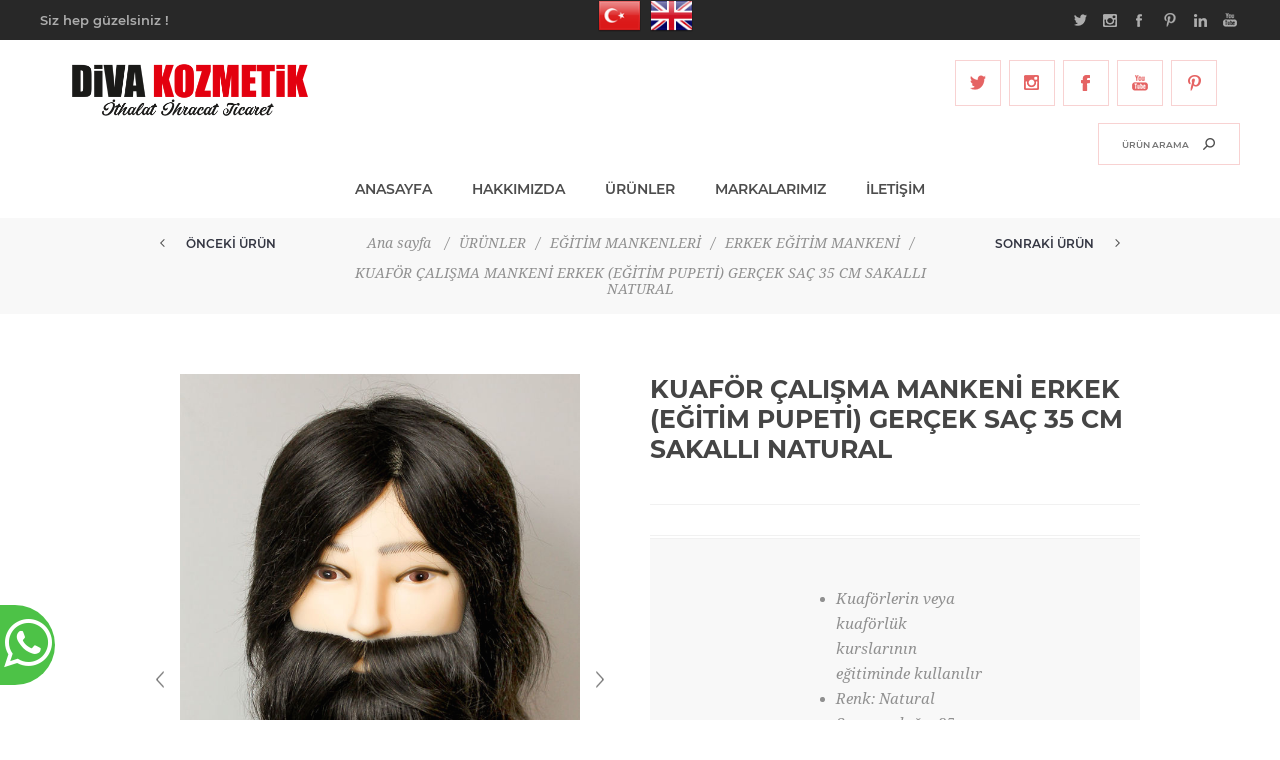

--- FILE ---
content_type: text/html; charset=utf-8
request_url: https://divakozmetik.com/kuaf%C3%B6r-%C3%A7ali%C5%9Fma-manken%C4%B0-erkek-e%C4%9F%C4%B0t%C4%B0m-pupet%C4%B0-ger%C3%A7ek-sa%C3%A7-35-cm-sakalli-natural
body_size: 9055
content:
<!DOCTYPE html><html lang=tr class=html-product-details-page><head><title>Diva Kozmetik | &#x130;zmir. KUAF&#xD6;R &#xC7;ALI&#x15E;MA MANKEN&#x130; ERKEK (E&#x11E;&#x130;T&#x130;M PUPET&#x130;) GER&#xC7;EK SA&#xC7; 35 CM SAKALLI NATURAL</title><meta charset=UTF-8><meta name=description content=""><meta name=keywords content=""><meta name=generator content=nopCommerce><meta name=viewport content="width=device-width, initial-scale=1"><link href="https://fonts.googleapis.com/css?family=Noto+Sans:400,700&amp;display=swap" rel=stylesheet><script src=https://use.fontawesome.com/9b5b7598aa.js></script><script async src="https://www.googletagmanager.com/gtag/js?id=G-V84BBYVG7H"></script><script>function gtag(){dataLayer.push(arguments)}window.dataLayer=window.dataLayer||[];gtag("js",new Date);gtag("config","G-V84BBYVG7H")</script><meta property=og:type content=product><meta property=og:title content="KUAFÖR ÇALIŞMA MANKENİ ERKEK (EĞİTİM PUPETİ) GERÇEK SAÇ 35 CM SAKALLI NATURAL"><meta property=og:description content=""><meta property=og:image content=https://divakozmetik.com/images/thumbs/0000632_kuafor-calisma-mankeni-erkek-egitim-pupeti-gercek-sac-35-cm-sakalli-natural_1000.jpeg><meta property=og:image:url content=https://divakozmetik.com/images/thumbs/0000632_kuafor-calisma-mankeni-erkek-egitim-pupeti-gercek-sac-35-cm-sakalli-natural_1000.jpeg><meta property=og:url content=https://divakozmetik.com/kuaf%C3%B6r-%C3%A7ali%C5%9Fma-manken%C4%B0-erkek-e%C4%9F%C4%B0t%C4%B0m-pupet%C4%B0-ger%C3%A7ek-sa%C3%A7-35-cm-sakalli-natural><meta property=og:site_name content="Diva Kozmetik | Prodiva"><meta property=twitter:card content=summary><meta property=twitter:site content="Diva Kozmetik | Prodiva"><meta property=twitter:title content="KUAFÖR ÇALIŞMA MANKENİ ERKEK (EĞİTİM PUPETİ) GERÇEK SAÇ 35 CM SAKALLI NATURAL"><meta property=twitter:description content=""><meta property=twitter:image content=https://divakozmetik.com/images/thumbs/0000632_kuafor-calisma-mankeni-erkek-egitim-pupeti-gercek-sac-35-cm-sakalli-natural_1000.jpeg><meta property=twitter:url content=https://divakozmetik.com/kuaf%C3%B6r-%C3%A7ali%C5%9Fma-manken%C4%B0-erkek-e%C4%9F%C4%B0t%C4%B0m-pupet%C4%B0-ger%C3%A7ek-sa%C3%A7-35-cm-sakalli-natural><link href=/Themes/Uptown/Content/css/styles.css rel=stylesheet><link href=/Themes/Uptown/Content/css/tables.css rel=stylesheet><link href=/Themes/Uptown/Content/css/mobile.css rel=stylesheet><link href=/Themes/Uptown/Content/css/480.css rel=stylesheet><link href=/Themes/Uptown/Content/css/768.css rel=stylesheet><link href=/Themes/Uptown/Content/css/1024.css rel=stylesheet><link href=/Themes/Uptown/Content/css/1280.css rel=stylesheet><link href=/Plugins/SevenSpikes.Core/Styles/perfect-scrollbar.min.css rel=stylesheet><link href=/Plugins/SevenSpikes.Nop.Plugins.CloudZoom/Themes/Uptown/Content/cloud-zoom/CloudZoom.css rel=stylesheet><link href=/lib/magnific-popup/magnific-popup.css rel=stylesheet><link href=/Plugins/SevenSpikes.Nop.Plugins.MegaMenu/Themes/Uptown/Content/MegaMenu.css rel=stylesheet><link href=/Plugins/SevenSpikes.Nop.Plugins.PrevNextProduct/Themes/Uptown/Content/prevnextproduct.css rel=stylesheet><link href=/Plugins/SevenSpikes.Nop.Plugins.QuickView/Themes/Uptown/Content/QuickView.css rel=stylesheet><link href=/lib/fineuploader/fine-uploader.min.css rel=stylesheet><link href="/Themes/Uptown/Content/css/theme.custom-1.css?v=8" rel=stylesheet><link rel="shortcut icon" href=\icons\icons_0\faviconb.ico><body class="product-details-page-body notAndroid23"><div class=loader-overlay><div class=loader></div></div><div class=ajax-loading-block-window style=display:none></div><div id=dialog-notifications-success title=Bildirim style=display:none></div><div id=dialog-notifications-error title=Hata style=display:none></div><div id=dialog-notifications-warning title=Uyarı style=display:none></div><div id=bar-notification class=bar-notification-container data-close=Kapat></div><!--[if lt IE 9]><div style=clear:both;height:59px;text-align:center;position:relative><a href=http://www.microsoft.com/windows/internet-explorer/default.aspx target=_blank> <img src=/Themes/Uptown/Content/img/ie_warning.jpg height=42 width=820 alt="You are using an outdated browser. For a faster, safer browsing experience, upgrade for free today."> </a></div><![endif]--><div class="master-wrapper-page items-per-row-three two-columns"><div class=overlayOffCanvas></div><div class="header header-1"><div class=header-upper><div class=header-centering><div class=header-welcome-message>Siz hep güzelsiniz !</div><ul class=header-social-icons><li><a target=_blank class=twitter href=https://twitter.com/DVAKOZMETK1></a><li><a target=_blank class=instagram href="https://www.instagram.com/divaperukturkiye/"></a><li><a target=_blank class=facebook href="https://www.facebook.com/profile.php?id=100011334980010"></a><li><a target=_blank class=pinterest href="https://tr.pinterest.com/prodivakozmetik/"></a><li><a target=_blank class=vimeo href="https://www.linkedin.com/company/divakozmetik/?viewAsMember=true"></a><li><a target=_blank class=youtube href=https://www.youtube.com/channel/UCkVfg2U32JNzg5fbgoeGe6A></a></ul><div class=header-upper-centering><div class=header-links-selectors-wrapper><div class=header-selectors-wrapper><div class=language-selector><ul class=language-list><li><a href="https://divakozmetik.com/changelanguage/2?returnUrl=%2Fkuaf%25C3%25B6r-%25C3%25A7ali%25C5%259Fma-manken%25C4%25B0-erkek-e%25C4%259F%25C4%25B0t%25C4%25B0m-pupet%25C4%25B0-ger%25C3%25A7ek-sa%25C3%25A7-35-cm-sakalli-natural" title=Türkçe> <img title=Türkçe alt=Türkçe class=selected src=/images/flags/tr.png> </a><li><a href="https://divakozmetik.com/changelanguage/1?returnUrl=%2Fkuaf%25C3%25B6r-%25C3%25A7ali%25C5%259Fma-manken%25C4%25B0-erkek-e%25C4%259F%25C4%25B0t%25C4%25B0m-pupet%25C4%25B0-ger%25C3%25A7ek-sa%25C3%25A7-35-cm-sakalli-natural" title=English> <img title=English alt=English src=/images/flags/us.png> </a></ul></div></div></div></div></div></div><div class=header-lower><div class=header-centering><div class=header-logo><a href="/" class=logo> <img alt="Diva Kozmetik | Prodiva" title="Diva Kozmetik | Prodiva" src="https://www.divakozmetik.com/images/thumbs/0000006_logo png.png"></a></div><div class=header-cart-search-wrapper><ul class=social-sharing><li><a target=_blank class=twitter href=https://twitter.com/DVAKOZMETK1 aria-label=heyecan> <span class=flip></span> <span class=flop></span> </a><li><a target=_blank class=instagram href="https://www.instagram.com/divaperukturkiye/" aria-label="Follow us on Instagram"> <span class=flip></span> <span class=flop></span> </a><li><a target=_blank class=facebook href="https://www.facebook.com/profile.php?id=100011334980010" aria-label="Facebooktan Takip Edin"> <span class=flip></span> <span class=flop></span> </a><li><a target=_blank class=youtube href=https://www.youtube.com/channel/UCkVfg2U32JNzg5fbgoeGe6A aria-label=Youtube> <span class=flip></span> <span class=flop></span> </a><li><a target=_blank class=pinterest href="https://tr.pinterest.com/prodivakozmetik/" aria-label="Follow us on Pinterest"> <span class=flip></span> <span class=flop></span> </a></ul><div class="search-box store-search-box"><form method=get id=small-search-box-form action=/search><input type=text class=search-box-text id=small-searchterms autocomplete=off name=q placeholder="Ürün Arama" aria-label="Ürün Arama"> <input type=submit class="button-1 search-box-button" value="Ürün Arama"></form></div></div><div class=header-menu-wrapper><div class=header-menu><div class=close-menu><span>Close</span></div><ul class=mega-menu data-isrtlenabled=false data-enableclickfordropdown=false><li><a href="/" title=ANASAYFA><span> ANASAYFA</span></a><li><a href=https://divakozmetik.com/about-us title=HAKKIMIZDA><span> HAKKIMIZDA</span></a><li class=has-sublist><a class=with-subcategories href=/%C3%BCr%C3%BCnler-2><span>&#xDC;R&#xDC;NLER</span></a><div class=plus-button></div><div class=sublist-wrap><ul class=sublist><li class=back-button><span>Back</span><li class=has-sublist><a href=/sa%C3%A7 title=SAÇ class=with-subcategories><span>SA&#xC7;</span></a><div class=plus-button></div><div class=sublist-wrap><ul class=sublist><li class=back-button><span>Back</span><li><a class=lastLevelCategory href=/hamsa%C3%A7-bo%C4%9Fumlar title="HAMSAÇ BOĞUMLAR 613 NO"><span>HAMSA&#xC7; BO&#x11E;UMLAR 613 NO</span></a><li><a class=lastLevelCategory href=/hamsa%C3%A7-bo%C4%9Fumlar-natural- title="HAMSAÇ BOĞUMLAR  -NATURAL-"><span>HAMSA&#xC7; BO&#x11E;UMLAR -NATURAL-</span></a><li><a class=lastLevelCategory href=/hamsa%C3%A7-remy-bo%C4%9Fumlar-70-cm- title="HAMSAÇ REMY BOĞUMLAR -70 CM-"><span>HAMSA&#xC7; REMY BO&#x11E;UMLAR -70 CM-</span></a><li><a class=lastLevelCategory href=/ham-sa%C3%A7-bo%C4%9Fumlar-60cm title="HAMSAÇ REMY BOĞUMLAR  -60 CM-"><span>HAMSA&#xC7; REMY BO&#x11E;UMLAR -60 CM-</span></a><li><a class=lastLevelCategory href=/hamsa%C3%A7-remy-bo%C4%9Fumar-50-cm- title="HAMSAÇ REMY  BOĞUMLAR -50 CM-"><span>HAMSA&#xC7; REMY BO&#x11E;UMLAR -50 CM-</span></a><li><a class=lastLevelCategory href=/hamsa%C3%A7-bo%C4%9Fumlar-permali title="HAMSAÇ REMY BOĞUMLAR PERMALI"><span>HAMSA&#xC7; REMY BO&#x11E;UMLAR PERMALI</span></a><li><a class=lastLevelCategory href=/hamsa%C3%A7-remy-fantaz%C4%B0-renk-bo%C4%9Fumlar title="HAMSAÇ REMY FANTAZİ RENK BOĞUMLAR"><span>HAMSA&#xC7; REMY FANTAZ&#x130; RENK BO&#x11E;UMLAR</span></a><li><a class=lastLevelCategory href=/hamsa%C3%A7-bo%C4%9Fumlar-30-cm- title="HAMSAÇ REMY BOĞUMLAR  -30 CM-"><span>HAMSA&#xC7; REMY BO&#x11E;UMLAR -30 CM-</span></a><li><a class=lastLevelCategory href=/hamsa%C3%A7-tresler title="HAMSAÇ TRESLER"><span>HAMSA&#xC7; TRESLER</span></a><li><a class=lastLevelCategory href=/%C3%A7%C4%B0n-tresler title="ÇİN TRESLER"><span>&#xC7;&#x130;N TRESLER</span></a><li><a class=lastLevelCategory href=/m%C4%B0kro-kaynak-sa%C3%A7-boncuk-kaynak-sa%C3%A7 title="MİKRO KAYNAK SAÇ"><span>M&#x130;KRO KAYNAK SA&#xC7;</span></a><li><a class=lastLevelCategory href=/boncuk-kaynak-sa%C3%A7 title="BONCUK KAYNAK SAÇ"><span>BONCUK KAYNAK SA&#xC7;</span></a><li><a class=lastLevelCategory href=/renkl%C4%B0-boncuk-kaynak-sa%C3%A7 title="RENKLİ BONCUK KAYNAK SAÇ"><span>RENKL&#x130; BONCUK KAYNAK SA&#xC7;</span></a><li><a class=lastLevelCategory href=/%C3%A7it%C3%A7it-takim-sa%C3%A7 title="ÇITÇIT TAKIM SAÇ 130 GR."><span>&#xC7;IT&#xC7;IT TAKIM SA&#xC7; 130 GR.</span></a><li><a class=lastLevelCategory href=/%C3%A7it-%C3%A7it-takim-sa%C3%A7-150-gr title="ÇIT ÇIT TAKIM SAÇ 150 GR."><span>&#xC7;IT &#xC7;IT TAKIM SA&#xC7; 150 GR.</span></a><li><a class=lastLevelCategory href=/bant-kaynak title="BANT KAYNAK SAÇ"><span>BANT KAYNAK SA&#xC7;</span></a><li><a class=lastLevelCategory href=/yarimay title=YARIMAY><span>YARIMAY</span></a><li><a class=lastLevelCategory href=/post%C4%B0%C5%9F title=POSTİŞ><span>POST&#x130;&#x15E;</span></a><li><a class=lastLevelCategory href=/t%C3%BCl-tepel%C4%B0k title="TÜL TEPELİK"><span>T&#xDC;L TEPEL&#x130;K</span></a><li class=has-sublist><a href=/kahk%C3%BCl title=KAHKÜL class=with-subcategories><span>KAHK&#xDC;L</span></a><div class=plus-button></div><div class=sublist-wrap><ul class=sublist><li class=back-button><span>Back</span><li><a class=lastLevelCategory href=/%C3%A7%C4%B0n-kahk%C3%BCl%C3%BC title="ÇİN KAHKÜLÜ"><span>&#xC7;&#x130;N KAHK&#xDC;L&#xDC;</span></a><li><a class=lastLevelCategory href=/tepe-kahk%C3%BCl%C3%BC-2 title="TEPE KAHKÜLÜ"><span>TEPE KAHK&#xDC;L&#xDC;</span></a></ul></div></ul></div><li class=has-sublist><a href=/makaslar title=MAKASLAR class=with-subcategories><span>MAKASLAR</span></a><div class=plus-button></div><div class=sublist-wrap><ul class=sublist><li class=back-button><span>Back</span><li><a class=lastLevelCategory href=/nagasak%C4%B0-makaslar title="NAGASAKİ MAKASLAR"><span>NAGASAK&#x130; MAKASLAR</span></a><li><a class=lastLevelCategory href=/okinawa-makaslar title="OKINAWA MAKASLAR"><span>OKINAWA MAKASLAR</span></a><li><a class=lastLevelCategory href=/cobalt-makas-setler%C4%B0 title="COBALT MAKAS SETLERİ"><span>COBALT MAKAS SETLER&#x130;</span></a><li><a class=lastLevelCategory href=/der%C4%B0-makas-%C3%A7antasi-b%C3%BCy%C3%BCk-boy title="DERİ MAKAS ÇANTASI BÜYÜK BOY"><span>DER&#x130; MAKAS &#xC7;ANTASI B&#xDC;Y&#xDC;K BOY</span></a></ul></div><li class=has-sublist><a href=/e%C4%9F%C4%B0t%C4%B0m-mankenler%C4%B0 title="EĞİTİM MANKENLERİ" class=with-subcategories><span>E&#x11E;&#x130;T&#x130;M MANKENLER&#x130;</span></a><div class=plus-button></div><div class=sublist-wrap><ul class=sublist><li class=back-button><span>Back</span><li><a class=lastLevelCategory href=/ger%C3%A7ek-sa%C3%A7-e%C4%9F%C4%B0t%C4%B0m-manken%C4%B0-65-cm title="GERÇEK SAÇ EĞİTİM MANKENİ 65 CM"><span>GER&#xC7;EK SA&#xC7; E&#x11E;&#x130;T&#x130;M MANKEN&#x130; 65 CM</span></a><li><a class=lastLevelCategory href=/ger%C3%A7ek-sa%C3%A7-e%C4%9F%C4%B0t%C4%B0m-manken%C4%B0-55-cm title="GERÇEK SAÇ EĞİTİM MANKENİ 55 CM"><span>GER&#xC7;EK SA&#xC7; E&#x11E;&#x130;T&#x130;M MANKEN&#x130; 55 CM</span></a><li><a class=lastLevelCategory href=/ger%C3%A7ek-sa%C3%A7-e%C4%9F%C4%B0t%C4%B0m-manken%C4%B0-35-cm title="GERÇEK SAÇ EĞİTİM MANKENİ 35 CM"><span>GER&#xC7;EK SA&#xC7; E&#x11E;&#x130;T&#x130;M MANKEN&#x130; 35 CM</span></a><li><a class=lastLevelCategory href=/erkek-e%C4%9F%C4%B0t%C4%B0m-manken%C4%B0 title="ERKEK EĞİTİM MANKENİ"><span>ERKEK E&#x11E;&#x130;T&#x130;M MANKEN&#x130;</span></a><li><a class=lastLevelCategory href=/sentet%C4%B0k-sa%C3%A7-e%C4%9F%C4%B0t%C4%B0m-manken%C4%B0 title="SENTETİK SAÇ EĞİTİM MANKENİ"><span>SENTET&#x130;K SA&#xC7; E&#x11E;&#x130;T&#x130;M MANKEN&#x130;</span></a><li><a class=lastLevelCategory href=/makyaj-e%C4%9F%C4%B0t%C4%B0m-manken%C4%B0 title="MAKYAJ EĞİTİM MANKENİ"><span>MAKYAJ E&#x11E;&#x130;T&#x130;M MANKEN&#x130;</span></a><li><a class=lastLevelCategory href=/protez-tirnak-el-manken%C4%B0 title="PROTEZ TIRNAK EL MANKENİ"><span>PROTEZ TIRNAK EL MANKEN&#x130;</span></a><li><a class=lastLevelCategory href=/tr%C4%B0pod-holdermasa-aparati title="TRİPOD &amp; HOLDER (MASA APARATI)"><span>TR&#x130;POD &amp; HOLDER (MASA APARATI)</span></a></ul></div><li class=has-sublist><a href=/kuaf%C3%B6r-malzemeler%C4%B0 title="KUAFÖR MALZEMELERİ" class=with-subcategories><span>KUAF&#xD6;R MALZEMELER&#x130;</span></a><div class=plus-button></div><div class=sublist-wrap><ul class=sublist><li class=back-button><span>Back</span><li><a class=lastLevelCategory href=/s%C4%B0l%C4%B0konlu-boncuklar title="SİLİKONLU BONCUKLAR"><span>S&#x130;L&#x130;KONLU BONCUKLAR</span></a><li><a class=lastLevelCategory href=/y%C4%B0vl%C4%B0-boncuklar title="YİVLİ BONCUKLAR"><span>Y&#x130;VL&#x130; BONCUKLAR</span></a><li><a class=lastLevelCategory href=/m%C4%B0kronano-boncuklar title="MİKRO&amp;NANO BONCUKLAR"><span>M&#x130;KRO&amp;NANO BONCUKLAR</span></a><li><a class=lastLevelCategory href=/hedef title=HEDEF><span>HEDEF</span></a><li><a class=lastLevelCategory href=/kaynak-penseler%C4%B0 title="KAYNAK PENSELERİ"><span>KAYNAK PENSELER&#x130;</span></a><li><a class=lastLevelCategory href=/renk-kartelasi title="RENK KARTELASI"><span>RENK KARTELASI</span></a><li><a class=lastLevelCategory href=/ti%C4%9F title=TIĞ><span>TI&#x11E;</span></a><li><a class=lastLevelCategory href=/b%C3%BCy%C3%BCk-boy-kl%C4%B0ps title="BÜYÜK BOY KLİPS"><span>B&#xDC;Y&#xDC;K BOY KL&#x130;PS</span></a><li><a class=lastLevelCategory href=/k%C3%BC%C3%A7%C3%BCk-boy-kl%C4%B0ps title="KÜÇÜK BOY KLİPS"><span>K&#xDC;&#xC7;&#xDC;K BOY KL&#x130;PS</span></a><li><a class=lastLevelCategory href=/solventkerat%C4%B0n-kaynak-s%C3%B6k%C3%BCc%C3%BC title="SOLVENT&amp;KERATİN KAYNAK SÖKÜCÜ"><span>SOLVENT&amp;KERAT&#x130;N KAYNAK S&#xD6;K&#xDC;C&#xDC;</span></a><li><a class=lastLevelCategory href=/kaynak-sa%C3%A7-fir%C3%A7asi title="KAYNAK SAÇ FIRÇASI"><span>KAYNAK SA&#xC7; FIR&#xC7;ASI</span></a><li><a class=lastLevelCategory href=/kaynak-takma-aparati title="KAYNAK TAKMA APARATI"><span>KAYNAK TAKMA APARATI</span></a><li><a class=lastLevelCategory href=/peruk-asma-aparati title="PERUK ASMA APARATI"><span>PERUK ASMA APARATI</span></a><li><a class=lastLevelCategory href=/beyaz-pens title="BEYAZ PENS"><span>BEYAZ PENS</span></a><li><a class=lastLevelCategory href=/tarak title=TARAK><span>TARAK</span></a><li><a class=lastLevelCategory href=/peruk-f%C4%B0les%C4%B0 title="PERUK FİLESİ"><span>PERUK F&#x130;LES&#x130;</span></a><li><a class=lastLevelCategory href=/bant-kaynak-bandi title="BANT KAYNAK BANDI"><span>BANT KAYNAK BANDI</span></a></ul></div><li class=has-sublist><a href=/kerat%C4%B0nler title=KERATİNLER class=with-subcategories><span>KERAT&#x130;NLER</span></a><div class=plus-button></div><div class=sublist-wrap><ul class=sublist><li class=back-button><span>Back</span><li><a class=lastLevelCategory href=/%C4%B0talyan-damla-kerat%C4%B0nler title="İTALYAN DAMLA KERATİNLER"><span>&#x130;TALYAN DAMLA KERAT&#x130;NLER</span></a><li><a class=lastLevelCategory href=/%C4%B0talyan-%C5%9Fer%C4%B0t-kerat%C4%B0nler title="İTALYAN ŞERİT KERATİNLER"><span>&#x130;TALYAN &#x15E;ER&#x130;T KERAT&#x130;NLER</span></a><li><a class=lastLevelCategory href=/%C4%B0talyan-rulo-kerat%C4%B0nler title="İTALYAN RULO KERATİNLER"><span>&#x130;TALYAN RULO KERAT&#x130;NLER</span></a><li><a class=lastLevelCategory href=/%C4%B0talyan-%C3%A7ubuk-kerat%C4%B0n title="İTALYAN ÇUBUK KERATİN"><span>&#x130;TALYAN &#xC7;UBUK KERAT&#x130;N</span></a><li><a class=lastLevelCategory href=/%C3%A7%C4%B0n-damla-kerat%C4%B0n title="ÇİN DAMLA KERATİN"><span>&#xC7;&#x130;N DAMLA KERAT&#x130;N</span></a><li><a class=lastLevelCategory href=/%C3%A7%C4%B0n-12-l%C4%B0-%C3%A7ubuk-kerat%C4%B0n title="ÇİN 12 Lİ ÇUBUK KERATİN"><span>&#xC7;&#x130;N 12 L&#x130; &#xC7;UBUK KERAT&#x130;N</span></a><li><a class=lastLevelCategory href=/%C3%A7%C4%B0n-b%C3%BCy%C3%BCk-%C3%A7ubuk-kerat%C4%B0n title="ÇİN BÜYÜK ÇUBUK KERATİN"><span>&#xC7;&#x130;N B&#xDC;Y&#xDC;K &#xC7;UBUK KERAT&#x130;N</span></a><li><a class=lastLevelCategory href=/kerat%C4%B0n-er%C4%B0tme-kazani title="KERATİN ERİTME KAZANI"><span>KERAT&#x130;N ER&#x130;TME KAZANI</span></a><li><a class=lastLevelCategory href=/kaynak-ma%C5%9Fasi title="KAYNAK MAŞASI"><span>KAYNAK MA&#x15E;ASI</span></a></ul></div><li class=has-sublist><a href=/k%C4%B0rp%C4%B0kler title=KİRPİKLER class=with-subcategories><span>K&#x130;RP&#x130;KLER</span></a><div class=plus-button></div><div class=sublist-wrap><ul class=sublist><li class=back-button><span>Back</span><li><a class=lastLevelCategory href=/3d-%C4%B0pek-k%C4%B0rp%C4%B0kler title="PRODİVA 3D İPEK KİRPİKLER"><span>PROD&#x130;VA 3D &#x130;PEK K&#x130;RP&#x130;KLER</span></a><li><a class=lastLevelCategory href=/prod%C4%B0va-red-12-l%C4%B0-k%C4%B0rp%C4%B0kler title="PRODİVA RED 12 Lİ BÜTÜN KİRPİKLER"><span>PROD&#x130;VA RED 12 L&#x130; B&#xDC;T&#xDC;N K&#x130;RP&#x130;KLER</span></a><li><a class=lastLevelCategory href=/dv-model-k%C4%B0rp%C4%B0kler title="DV MODEL KİRPİKLER"><span>DV MODEL K&#x130;RP&#x130;KLER</span></a><li><a class=lastLevelCategory href=/60-li-5-ply-tekl%C4%B0-k%C4%B0rp%C4%B0kler title="60 LI 5 PLY TEKLİ PRODİVA KİRPİKLER"><span>60 LI 5 PLY TEKL&#x130; PROD&#x130;VA K&#x130;RP&#x130;KLER</span></a><li><a class=lastLevelCategory href=/60-li-10-ply-tekl%C4%B0-k%C4%B0rp%C4%B0kler title="PRODİVA 60 LI 10 PLY TEKLİ KİRPİKLER"><span>PROD&#x130;VA 60 LI 10 PLY TEKL&#x130; K&#x130;RP&#x130;KLER</span></a><li><a class=lastLevelCategory href=/80-l%C4%B0-5-ply-tekl%C4%B0-k%C4%B0rp%C4%B0kler title="PRODİVA 80 Lİ 5 PLY TEKLİ KİRPİKLER"><span>PROD&#x130;VA 80 L&#x130; 5 PLY TEKL&#x130; K&#x130;RP&#x130;KLER</span></a><li><a class=lastLevelCategory href=/80-l%C4%B0-7-ply-tekl%C4%B0-k%C4%B0rp%C4%B0kler title="PRODİVA 80 Lİ 7 PLY TEKLİ KİRPİKLER"><span>PROD&#x130;VA 80 L&#x130; 7 PLY TEKL&#x130; K&#x130;RP&#x130;KLER</span></a><li><a class=lastLevelCategory href=/80-l%C4%B0-10-ply-tekl%C4%B0-k%C4%B0rp%C4%B0kler title="PRODİVA 80 Lİ 10 PLY TEKLİ KİRPİKLER"><span>PROD&#x130;VA 80 L&#x130; 10 PLY TEKL&#x130; K&#x130;RP&#x130;KLER</span></a><li><a class=lastLevelCategory href=/k%C4%B0rp%C4%B0k-yapi%C5%9Ftiricisi title="PRODİVA KİRPİK YAPIŞTIRICISI"><span>PROD&#x130;VA K&#x130;RP&#x130;K YAPI&#x15E;TIRICISI</span></a></ul></div><li class=has-sublist><a href=/k%C4%B0%C5%9F%C4%B0sel-bakim title="KİŞİSEL BAKIM" class=with-subcategories><span>K&#x130;&#x15E;&#x130;SEL BAKIM</span></a><div class=plus-button></div><div class=sublist-wrap><ul class=sublist><li class=back-button><span>Back</span><li><a class=lastLevelCategory href=/man%C4%B0k%C3%BCr-set%C4%B0 title="EL - AYAK BAKIMI"><span>EL - AYAK BAKIMI</span></a><li><a class=lastLevelCategory href=/f%C3%B6n-mak%C4%B0nes%C4%B0 title="FÖN MAKİNESİ"><span>F&#xD6;N MAK&#x130;NES&#x130;</span></a><li><a class=lastLevelCategory href=/sa%C3%A7-d%C3%BCzle%C5%9Ftr%C4%B0c%C4%B0s%C4%B0 title="SAÇ DÜZLEŞTRİCİSİ"><span>SA&#xC7; D&#xDC;ZLE&#x15E;TR&#x130;C&#x130;S&#x130;</span></a><li><a class=lastLevelCategory href=/sa%C3%A7-ma%C5%9Fasi title="SAÇ MAŞASI"><span>SA&#xC7; MA&#x15E;ASI</span></a><li><a class=lastLevelCategory href=/yedek-par%C3%A7a title="YEDEK PARÇA"><span>YEDEK PAR&#xC7;A</span></a></ul></div><li class=has-sublist><a href=/sa%C3%A7-aksesuarlari title="SAÇ AKSESUARLARI" class=with-subcategories><span>SA&#xC7; AKSESUARLARI</span></a><div class=plus-button></div><div class=sublist-wrap><ul class=sublist><li class=back-button><span>Back</span><li><a class=lastLevelCategory href=/ger%C3%A7ek-s%C3%BCl%C3%BCn-t%C3%BCy%C3%BC title="GERÇEK SÜLÜN TÜYÜ"><span>GER&#xC7;EK S&#xDC;L&#xDC;N T&#xDC;Y&#xDC;</span></a><li><a class=lastLevelCategory href=/sentet%C4%B0k-s%C3%BCl%C3%BCn-t%C3%BCy%C3%BC title="SENTETİK KLİPSLİ TÜYÜ"><span>SENTET&#x130;K KL&#x130;PSL&#x130; T&#xDC;Y&#xDC;</span></a><li><a class=lastLevelCategory href=/s%C4%B0ml%C4%B0-kl%C4%B0psl%C4%B0-sa%C3%A7-%C4%B0p%C4%B0-s%C4%B0ml%C4%B0-kaynak title="SİMLİ KLİPSLİ SAÇ İPİ &amp; SİMLİ KAYNAK"><span>S&#x130;ML&#x130; KL&#x130;PSL&#x130; SA&#xC7; &#x130;P&#x130; &amp; S&#x130;ML&#x130; KAYNAK</span></a><li><a class=lastLevelCategory href=/sentet%C4%B0k-%C3%B6rg%C3%BCl%C3%BCk-sa%C3%A7 title="SENTETİK ÖRGÜLÜK SAÇ"><span>SENTET&#x130;K &#xD6;RG&#xDC;L&#xDC;K SA&#xC7;</span></a><li><a class=lastLevelCategory href=/sentet%C4%B0k-topuz-sentet%C4%B0k-%C3%B6rg%C3%BC title="SENTETİK TOPUZ"><span>SENTET&#x130;K TOPUZ</span></a></ul></div><li class=has-sublist><a href=/dekorat%C4%B0f-bal%C4%B0-%C5%9Fems%C4%B0ye title="DEKORATİF BALİ ŞEMSİYE" class=with-subcategories><span>DEKORAT&#x130;F BAL&#x130; &#x15E;EMS&#x130;YE</span></a><div class=plus-button></div><div class=sublist-wrap><ul class=sublist><li class=back-button><span>Back</span><li><a class=lastLevelCategory href=/k%C3%BC%C3%A7%C3%BCk-boy-bal%C4%B0-%C5%9Fems%C4%B0ye title="KÜÇÜK BOY BALİ ŞEMSİYE"><span>K&#xDC;&#xC7;&#xDC;K BOY BAL&#x130; &#x15E;EMS&#x130;YE</span></a><li><a class=lastLevelCategory href=/3-katli-bal%C4%B0-%C5%9Fems%C4%B0ye title="3 KATLI BALİ ŞEMSİYE"><span>3 KATLI BAL&#x130; &#x15E;EMS&#x130;YE</span></a><li><a class=lastLevelCategory href=/b%C3%BCy%C3%BCk-boy-bal%C4%B0-%C5%9Fems%C4%B0ye title="BÜYÜK BOY BALİ ŞEMSİYE"><span>B&#xDC;Y&#xDC;K BOY BAL&#x130; &#x15E;EMS&#x130;YE</span></a></ul></div><li><a class=lastLevelCategory href=/dezenfektan-tabancasi title="DEZENFEKTAN TABANCASI"><span>DEZENFEKTAN TABANCASI</span></a></ul></div><li class="has-sublist full-width-grid"><a class=with-subcategories href=/manufacturer/all title=MARKALARIMIZ>MARKALARIMIZ</a><div class="dropdown manufacturers fullWidth boxes-4"><div class=manufacturers-dropdown-wrapper><div class=row-wrapper><div class=row><div class=box><div class=title><a class=manufacturer href=/nagasaki title=NAGASAKI><span>NAGASAKI</span></a></div><div class=picture><a class=manufacturer href=/nagasaki title=NAGASAKI> <img class=lazy src="[data-uri]" data-original=https://www.divakozmetik.com/images/thumbs/0000024_nagasaki_200.jpeg alt="NAGASAKI kategorisi için resim" title="NAGASAKI kategorisi için resim"> </a></div></div><div class=box><div class=title><a class=manufacturer href=/prod%C4%B0va title=PRODİVA><span>PROD&#x130;VA</span></a></div><div class=picture><a class=manufacturer href=/prod%C4%B0va title=PRODİVA> <img class=lazy src="[data-uri]" data-original=https://www.divakozmetik.com/images/thumbs/0000276_prodiva_200.jpeg alt="PRODİVA kategorisi için resim" title="PRODİVA kategorisi için resim"> </a></div></div><div class=box><div class=title><a class=manufacturer href=/okinawa title=OKINAWA><span>OKINAWA</span></a></div><div class=picture><a class=manufacturer href=/okinawa title=OKINAWA> <img class=lazy src="[data-uri]" data-original=https://www.divakozmetik.com/images/thumbs/0000025_okinawa_200.jpeg alt="OKINAWA kategorisi için resim" title="OKINAWA kategorisi için resim"> </a></div></div><div class=box><div class=title><a class=manufacturer href=/diva title=DİVA><span>D&#x130;VA</span></a></div><div class=picture><a class=manufacturer href=/diva title=DİVA> <img class=lazy src="[data-uri]" data-original=https://www.divakozmetik.com/images/thumbs/0000567_diva_200.jpeg alt="DİVA kategorisi için resim" title="DİVA kategorisi için resim"> </a></div></div></div></div></div></div><li><a href=/contactus title=İLETİŞİM><span> &#x130;LET&#x130;&#x15E;&#x130;M</span></a></ul><div class=menu-title><span>Menu</span></div><ul class=mega-menu-responsive><li><a href="/" title=ANASAYFA><span> ANASAYFA</span></a><li><a href=https://divakozmetik.com/about-us title=HAKKIMIZDA><span> HAKKIMIZDA</span></a><li class=has-sublist><a class=with-subcategories href=/%C3%BCr%C3%BCnler-2><span>&#xDC;R&#xDC;NLER</span></a><div class=plus-button></div><div class=sublist-wrap><ul class=sublist><li class=back-button><span>Back</span><li class=has-sublist><a href=/sa%C3%A7 title=SAÇ class=with-subcategories><span>SA&#xC7;</span></a><div class=plus-button></div><div class=sublist-wrap><ul class=sublist><li class=back-button><span>Back</span><li><a class=lastLevelCategory href=/hamsa%C3%A7-bo%C4%9Fumlar title="HAMSAÇ BOĞUMLAR 613 NO"><span>HAMSA&#xC7; BO&#x11E;UMLAR 613 NO</span></a><li><a class=lastLevelCategory href=/hamsa%C3%A7-bo%C4%9Fumlar-natural- title="HAMSAÇ BOĞUMLAR  -NATURAL-"><span>HAMSA&#xC7; BO&#x11E;UMLAR -NATURAL-</span></a><li><a class=lastLevelCategory href=/hamsa%C3%A7-remy-bo%C4%9Fumlar-70-cm- title="HAMSAÇ REMY BOĞUMLAR -70 CM-"><span>HAMSA&#xC7; REMY BO&#x11E;UMLAR -70 CM-</span></a><li><a class=lastLevelCategory href=/ham-sa%C3%A7-bo%C4%9Fumlar-60cm title="HAMSAÇ REMY BOĞUMLAR  -60 CM-"><span>HAMSA&#xC7; REMY BO&#x11E;UMLAR -60 CM-</span></a><li><a class=lastLevelCategory href=/hamsa%C3%A7-remy-bo%C4%9Fumar-50-cm- title="HAMSAÇ REMY  BOĞUMLAR -50 CM-"><span>HAMSA&#xC7; REMY BO&#x11E;UMLAR -50 CM-</span></a><li><a class=lastLevelCategory href=/hamsa%C3%A7-bo%C4%9Fumlar-permali title="HAMSAÇ REMY BOĞUMLAR PERMALI"><span>HAMSA&#xC7; REMY BO&#x11E;UMLAR PERMALI</span></a><li><a class=lastLevelCategory href=/hamsa%C3%A7-remy-fantaz%C4%B0-renk-bo%C4%9Fumlar title="HAMSAÇ REMY FANTAZİ RENK BOĞUMLAR"><span>HAMSA&#xC7; REMY FANTAZ&#x130; RENK BO&#x11E;UMLAR</span></a><li><a class=lastLevelCategory href=/hamsa%C3%A7-bo%C4%9Fumlar-30-cm- title="HAMSAÇ REMY BOĞUMLAR  -30 CM-"><span>HAMSA&#xC7; REMY BO&#x11E;UMLAR -30 CM-</span></a><li><a class=lastLevelCategory href=/hamsa%C3%A7-tresler title="HAMSAÇ TRESLER"><span>HAMSA&#xC7; TRESLER</span></a><li><a class=lastLevelCategory href=/%C3%A7%C4%B0n-tresler title="ÇİN TRESLER"><span>&#xC7;&#x130;N TRESLER</span></a><li><a class=lastLevelCategory href=/m%C4%B0kro-kaynak-sa%C3%A7-boncuk-kaynak-sa%C3%A7 title="MİKRO KAYNAK SAÇ"><span>M&#x130;KRO KAYNAK SA&#xC7;</span></a><li><a class=lastLevelCategory href=/boncuk-kaynak-sa%C3%A7 title="BONCUK KAYNAK SAÇ"><span>BONCUK KAYNAK SA&#xC7;</span></a><li><a class=lastLevelCategory href=/renkl%C4%B0-boncuk-kaynak-sa%C3%A7 title="RENKLİ BONCUK KAYNAK SAÇ"><span>RENKL&#x130; BONCUK KAYNAK SA&#xC7;</span></a><li><a class=lastLevelCategory href=/%C3%A7it%C3%A7it-takim-sa%C3%A7 title="ÇITÇIT TAKIM SAÇ 130 GR."><span>&#xC7;IT&#xC7;IT TAKIM SA&#xC7; 130 GR.</span></a><li><a class=lastLevelCategory href=/%C3%A7it-%C3%A7it-takim-sa%C3%A7-150-gr title="ÇIT ÇIT TAKIM SAÇ 150 GR."><span>&#xC7;IT &#xC7;IT TAKIM SA&#xC7; 150 GR.</span></a><li><a class=lastLevelCategory href=/bant-kaynak title="BANT KAYNAK SAÇ"><span>BANT KAYNAK SA&#xC7;</span></a><li><a class=lastLevelCategory href=/yarimay title=YARIMAY><span>YARIMAY</span></a><li><a class=lastLevelCategory href=/post%C4%B0%C5%9F title=POSTİŞ><span>POST&#x130;&#x15E;</span></a><li><a class=lastLevelCategory href=/t%C3%BCl-tepel%C4%B0k title="TÜL TEPELİK"><span>T&#xDC;L TEPEL&#x130;K</span></a><li class=has-sublist><a href=/kahk%C3%BCl title=KAHKÜL class=with-subcategories><span>KAHK&#xDC;L</span></a><div class=plus-button></div><div class=sublist-wrap><ul class=sublist><li class=back-button><span>Back</span><li><a class=lastLevelCategory href=/%C3%A7%C4%B0n-kahk%C3%BCl%C3%BC title="ÇİN KAHKÜLÜ"><span>&#xC7;&#x130;N KAHK&#xDC;L&#xDC;</span></a><li><a class=lastLevelCategory href=/tepe-kahk%C3%BCl%C3%BC-2 title="TEPE KAHKÜLÜ"><span>TEPE KAHK&#xDC;L&#xDC;</span></a></ul></div></ul></div><li class=has-sublist><a href=/makaslar title=MAKASLAR class=with-subcategories><span>MAKASLAR</span></a><div class=plus-button></div><div class=sublist-wrap><ul class=sublist><li class=back-button><span>Back</span><li><a class=lastLevelCategory href=/nagasak%C4%B0-makaslar title="NAGASAKİ MAKASLAR"><span>NAGASAK&#x130; MAKASLAR</span></a><li><a class=lastLevelCategory href=/okinawa-makaslar title="OKINAWA MAKASLAR"><span>OKINAWA MAKASLAR</span></a><li><a class=lastLevelCategory href=/cobalt-makas-setler%C4%B0 title="COBALT MAKAS SETLERİ"><span>COBALT MAKAS SETLER&#x130;</span></a><li><a class=lastLevelCategory href=/der%C4%B0-makas-%C3%A7antasi-b%C3%BCy%C3%BCk-boy title="DERİ MAKAS ÇANTASI BÜYÜK BOY"><span>DER&#x130; MAKAS &#xC7;ANTASI B&#xDC;Y&#xDC;K BOY</span></a></ul></div><li class=has-sublist><a href=/e%C4%9F%C4%B0t%C4%B0m-mankenler%C4%B0 title="EĞİTİM MANKENLERİ" class=with-subcategories><span>E&#x11E;&#x130;T&#x130;M MANKENLER&#x130;</span></a><div class=plus-button></div><div class=sublist-wrap><ul class=sublist><li class=back-button><span>Back</span><li><a class=lastLevelCategory href=/ger%C3%A7ek-sa%C3%A7-e%C4%9F%C4%B0t%C4%B0m-manken%C4%B0-65-cm title="GERÇEK SAÇ EĞİTİM MANKENİ 65 CM"><span>GER&#xC7;EK SA&#xC7; E&#x11E;&#x130;T&#x130;M MANKEN&#x130; 65 CM</span></a><li><a class=lastLevelCategory href=/ger%C3%A7ek-sa%C3%A7-e%C4%9F%C4%B0t%C4%B0m-manken%C4%B0-55-cm title="GERÇEK SAÇ EĞİTİM MANKENİ 55 CM"><span>GER&#xC7;EK SA&#xC7; E&#x11E;&#x130;T&#x130;M MANKEN&#x130; 55 CM</span></a><li><a class=lastLevelCategory href=/ger%C3%A7ek-sa%C3%A7-e%C4%9F%C4%B0t%C4%B0m-manken%C4%B0-35-cm title="GERÇEK SAÇ EĞİTİM MANKENİ 35 CM"><span>GER&#xC7;EK SA&#xC7; E&#x11E;&#x130;T&#x130;M MANKEN&#x130; 35 CM</span></a><li><a class=lastLevelCategory href=/erkek-e%C4%9F%C4%B0t%C4%B0m-manken%C4%B0 title="ERKEK EĞİTİM MANKENİ"><span>ERKEK E&#x11E;&#x130;T&#x130;M MANKEN&#x130;</span></a><li><a class=lastLevelCategory href=/sentet%C4%B0k-sa%C3%A7-e%C4%9F%C4%B0t%C4%B0m-manken%C4%B0 title="SENTETİK SAÇ EĞİTİM MANKENİ"><span>SENTET&#x130;K SA&#xC7; E&#x11E;&#x130;T&#x130;M MANKEN&#x130;</span></a><li><a class=lastLevelCategory href=/makyaj-e%C4%9F%C4%B0t%C4%B0m-manken%C4%B0 title="MAKYAJ EĞİTİM MANKENİ"><span>MAKYAJ E&#x11E;&#x130;T&#x130;M MANKEN&#x130;</span></a><li><a class=lastLevelCategory href=/protez-tirnak-el-manken%C4%B0 title="PROTEZ TIRNAK EL MANKENİ"><span>PROTEZ TIRNAK EL MANKEN&#x130;</span></a><li><a class=lastLevelCategory href=/tr%C4%B0pod-holdermasa-aparati title="TRİPOD &amp; HOLDER (MASA APARATI)"><span>TR&#x130;POD &amp; HOLDER (MASA APARATI)</span></a></ul></div><li class=has-sublist><a href=/kuaf%C3%B6r-malzemeler%C4%B0 title="KUAFÖR MALZEMELERİ" class=with-subcategories><span>KUAF&#xD6;R MALZEMELER&#x130;</span></a><div class=plus-button></div><div class=sublist-wrap><ul class=sublist><li class=back-button><span>Back</span><li><a class=lastLevelCategory href=/s%C4%B0l%C4%B0konlu-boncuklar title="SİLİKONLU BONCUKLAR"><span>S&#x130;L&#x130;KONLU BONCUKLAR</span></a><li><a class=lastLevelCategory href=/y%C4%B0vl%C4%B0-boncuklar title="YİVLİ BONCUKLAR"><span>Y&#x130;VL&#x130; BONCUKLAR</span></a><li><a class=lastLevelCategory href=/m%C4%B0kronano-boncuklar title="MİKRO&amp;NANO BONCUKLAR"><span>M&#x130;KRO&amp;NANO BONCUKLAR</span></a><li><a class=lastLevelCategory href=/hedef title=HEDEF><span>HEDEF</span></a><li><a class=lastLevelCategory href=/kaynak-penseler%C4%B0 title="KAYNAK PENSELERİ"><span>KAYNAK PENSELER&#x130;</span></a><li><a class=lastLevelCategory href=/renk-kartelasi title="RENK KARTELASI"><span>RENK KARTELASI</span></a><li><a class=lastLevelCategory href=/ti%C4%9F title=TIĞ><span>TI&#x11E;</span></a><li><a class=lastLevelCategory href=/b%C3%BCy%C3%BCk-boy-kl%C4%B0ps title="BÜYÜK BOY KLİPS"><span>B&#xDC;Y&#xDC;K BOY KL&#x130;PS</span></a><li><a class=lastLevelCategory href=/k%C3%BC%C3%A7%C3%BCk-boy-kl%C4%B0ps title="KÜÇÜK BOY KLİPS"><span>K&#xDC;&#xC7;&#xDC;K BOY KL&#x130;PS</span></a><li><a class=lastLevelCategory href=/solventkerat%C4%B0n-kaynak-s%C3%B6k%C3%BCc%C3%BC title="SOLVENT&amp;KERATİN KAYNAK SÖKÜCÜ"><span>SOLVENT&amp;KERAT&#x130;N KAYNAK S&#xD6;K&#xDC;C&#xDC;</span></a><li><a class=lastLevelCategory href=/kaynak-sa%C3%A7-fir%C3%A7asi title="KAYNAK SAÇ FIRÇASI"><span>KAYNAK SA&#xC7; FIR&#xC7;ASI</span></a><li><a class=lastLevelCategory href=/kaynak-takma-aparati title="KAYNAK TAKMA APARATI"><span>KAYNAK TAKMA APARATI</span></a><li><a class=lastLevelCategory href=/peruk-asma-aparati title="PERUK ASMA APARATI"><span>PERUK ASMA APARATI</span></a><li><a class=lastLevelCategory href=/beyaz-pens title="BEYAZ PENS"><span>BEYAZ PENS</span></a><li><a class=lastLevelCategory href=/tarak title=TARAK><span>TARAK</span></a><li><a class=lastLevelCategory href=/peruk-f%C4%B0les%C4%B0 title="PERUK FİLESİ"><span>PERUK F&#x130;LES&#x130;</span></a><li><a class=lastLevelCategory href=/bant-kaynak-bandi title="BANT KAYNAK BANDI"><span>BANT KAYNAK BANDI</span></a></ul></div><li class=has-sublist><a href=/kerat%C4%B0nler title=KERATİNLER class=with-subcategories><span>KERAT&#x130;NLER</span></a><div class=plus-button></div><div class=sublist-wrap><ul class=sublist><li class=back-button><span>Back</span><li><a class=lastLevelCategory href=/%C4%B0talyan-damla-kerat%C4%B0nler title="İTALYAN DAMLA KERATİNLER"><span>&#x130;TALYAN DAMLA KERAT&#x130;NLER</span></a><li><a class=lastLevelCategory href=/%C4%B0talyan-%C5%9Fer%C4%B0t-kerat%C4%B0nler title="İTALYAN ŞERİT KERATİNLER"><span>&#x130;TALYAN &#x15E;ER&#x130;T KERAT&#x130;NLER</span></a><li><a class=lastLevelCategory href=/%C4%B0talyan-rulo-kerat%C4%B0nler title="İTALYAN RULO KERATİNLER"><span>&#x130;TALYAN RULO KERAT&#x130;NLER</span></a><li><a class=lastLevelCategory href=/%C4%B0talyan-%C3%A7ubuk-kerat%C4%B0n title="İTALYAN ÇUBUK KERATİN"><span>&#x130;TALYAN &#xC7;UBUK KERAT&#x130;N</span></a><li><a class=lastLevelCategory href=/%C3%A7%C4%B0n-damla-kerat%C4%B0n title="ÇİN DAMLA KERATİN"><span>&#xC7;&#x130;N DAMLA KERAT&#x130;N</span></a><li><a class=lastLevelCategory href=/%C3%A7%C4%B0n-12-l%C4%B0-%C3%A7ubuk-kerat%C4%B0n title="ÇİN 12 Lİ ÇUBUK KERATİN"><span>&#xC7;&#x130;N 12 L&#x130; &#xC7;UBUK KERAT&#x130;N</span></a><li><a class=lastLevelCategory href=/%C3%A7%C4%B0n-b%C3%BCy%C3%BCk-%C3%A7ubuk-kerat%C4%B0n title="ÇİN BÜYÜK ÇUBUK KERATİN"><span>&#xC7;&#x130;N B&#xDC;Y&#xDC;K &#xC7;UBUK KERAT&#x130;N</span></a><li><a class=lastLevelCategory href=/kerat%C4%B0n-er%C4%B0tme-kazani title="KERATİN ERİTME KAZANI"><span>KERAT&#x130;N ER&#x130;TME KAZANI</span></a><li><a class=lastLevelCategory href=/kaynak-ma%C5%9Fasi title="KAYNAK MAŞASI"><span>KAYNAK MA&#x15E;ASI</span></a></ul></div><li class=has-sublist><a href=/k%C4%B0rp%C4%B0kler title=KİRPİKLER class=with-subcategories><span>K&#x130;RP&#x130;KLER</span></a><div class=plus-button></div><div class=sublist-wrap><ul class=sublist><li class=back-button><span>Back</span><li><a class=lastLevelCategory href=/3d-%C4%B0pek-k%C4%B0rp%C4%B0kler title="PRODİVA 3D İPEK KİRPİKLER"><span>PROD&#x130;VA 3D &#x130;PEK K&#x130;RP&#x130;KLER</span></a><li><a class=lastLevelCategory href=/prod%C4%B0va-red-12-l%C4%B0-k%C4%B0rp%C4%B0kler title="PRODİVA RED 12 Lİ BÜTÜN KİRPİKLER"><span>PROD&#x130;VA RED 12 L&#x130; B&#xDC;T&#xDC;N K&#x130;RP&#x130;KLER</span></a><li><a class=lastLevelCategory href=/dv-model-k%C4%B0rp%C4%B0kler title="DV MODEL KİRPİKLER"><span>DV MODEL K&#x130;RP&#x130;KLER</span></a><li><a class=lastLevelCategory href=/60-li-5-ply-tekl%C4%B0-k%C4%B0rp%C4%B0kler title="60 LI 5 PLY TEKLİ PRODİVA KİRPİKLER"><span>60 LI 5 PLY TEKL&#x130; PROD&#x130;VA K&#x130;RP&#x130;KLER</span></a><li><a class=lastLevelCategory href=/60-li-10-ply-tekl%C4%B0-k%C4%B0rp%C4%B0kler title="PRODİVA 60 LI 10 PLY TEKLİ KİRPİKLER"><span>PROD&#x130;VA 60 LI 10 PLY TEKL&#x130; K&#x130;RP&#x130;KLER</span></a><li><a class=lastLevelCategory href=/80-l%C4%B0-5-ply-tekl%C4%B0-k%C4%B0rp%C4%B0kler title="PRODİVA 80 Lİ 5 PLY TEKLİ KİRPİKLER"><span>PROD&#x130;VA 80 L&#x130; 5 PLY TEKL&#x130; K&#x130;RP&#x130;KLER</span></a><li><a class=lastLevelCategory href=/80-l%C4%B0-7-ply-tekl%C4%B0-k%C4%B0rp%C4%B0kler title="PRODİVA 80 Lİ 7 PLY TEKLİ KİRPİKLER"><span>PROD&#x130;VA 80 L&#x130; 7 PLY TEKL&#x130; K&#x130;RP&#x130;KLER</span></a><li><a class=lastLevelCategory href=/80-l%C4%B0-10-ply-tekl%C4%B0-k%C4%B0rp%C4%B0kler title="PRODİVA 80 Lİ 10 PLY TEKLİ KİRPİKLER"><span>PROD&#x130;VA 80 L&#x130; 10 PLY TEKL&#x130; K&#x130;RP&#x130;KLER</span></a><li><a class=lastLevelCategory href=/k%C4%B0rp%C4%B0k-yapi%C5%9Ftiricisi title="PRODİVA KİRPİK YAPIŞTIRICISI"><span>PROD&#x130;VA K&#x130;RP&#x130;K YAPI&#x15E;TIRICISI</span></a></ul></div><li class=has-sublist><a href=/k%C4%B0%C5%9F%C4%B0sel-bakim title="KİŞİSEL BAKIM" class=with-subcategories><span>K&#x130;&#x15E;&#x130;SEL BAKIM</span></a><div class=plus-button></div><div class=sublist-wrap><ul class=sublist><li class=back-button><span>Back</span><li><a class=lastLevelCategory href=/man%C4%B0k%C3%BCr-set%C4%B0 title="EL - AYAK BAKIMI"><span>EL - AYAK BAKIMI</span></a><li><a class=lastLevelCategory href=/f%C3%B6n-mak%C4%B0nes%C4%B0 title="FÖN MAKİNESİ"><span>F&#xD6;N MAK&#x130;NES&#x130;</span></a><li><a class=lastLevelCategory href=/sa%C3%A7-d%C3%BCzle%C5%9Ftr%C4%B0c%C4%B0s%C4%B0 title="SAÇ DÜZLEŞTRİCİSİ"><span>SA&#xC7; D&#xDC;ZLE&#x15E;TR&#x130;C&#x130;S&#x130;</span></a><li><a class=lastLevelCategory href=/sa%C3%A7-ma%C5%9Fasi title="SAÇ MAŞASI"><span>SA&#xC7; MA&#x15E;ASI</span></a><li><a class=lastLevelCategory href=/yedek-par%C3%A7a title="YEDEK PARÇA"><span>YEDEK PAR&#xC7;A</span></a></ul></div><li class=has-sublist><a href=/sa%C3%A7-aksesuarlari title="SAÇ AKSESUARLARI" class=with-subcategories><span>SA&#xC7; AKSESUARLARI</span></a><div class=plus-button></div><div class=sublist-wrap><ul class=sublist><li class=back-button><span>Back</span><li><a class=lastLevelCategory href=/ger%C3%A7ek-s%C3%BCl%C3%BCn-t%C3%BCy%C3%BC title="GERÇEK SÜLÜN TÜYÜ"><span>GER&#xC7;EK S&#xDC;L&#xDC;N T&#xDC;Y&#xDC;</span></a><li><a class=lastLevelCategory href=/sentet%C4%B0k-s%C3%BCl%C3%BCn-t%C3%BCy%C3%BC title="SENTETİK KLİPSLİ TÜYÜ"><span>SENTET&#x130;K KL&#x130;PSL&#x130; T&#xDC;Y&#xDC;</span></a><li><a class=lastLevelCategory href=/s%C4%B0ml%C4%B0-kl%C4%B0psl%C4%B0-sa%C3%A7-%C4%B0p%C4%B0-s%C4%B0ml%C4%B0-kaynak title="SİMLİ KLİPSLİ SAÇ İPİ &amp; SİMLİ KAYNAK"><span>S&#x130;ML&#x130; KL&#x130;PSL&#x130; SA&#xC7; &#x130;P&#x130; &amp; S&#x130;ML&#x130; KAYNAK</span></a><li><a class=lastLevelCategory href=/sentet%C4%B0k-%C3%B6rg%C3%BCl%C3%BCk-sa%C3%A7 title="SENTETİK ÖRGÜLÜK SAÇ"><span>SENTET&#x130;K &#xD6;RG&#xDC;L&#xDC;K SA&#xC7;</span></a><li><a class=lastLevelCategory href=/sentet%C4%B0k-topuz-sentet%C4%B0k-%C3%B6rg%C3%BC title="SENTETİK TOPUZ"><span>SENTET&#x130;K TOPUZ</span></a></ul></div><li class=has-sublist><a href=/dekorat%C4%B0f-bal%C4%B0-%C5%9Fems%C4%B0ye title="DEKORATİF BALİ ŞEMSİYE" class=with-subcategories><span>DEKORAT&#x130;F BAL&#x130; &#x15E;EMS&#x130;YE</span></a><div class=plus-button></div><div class=sublist-wrap><ul class=sublist><li class=back-button><span>Back</span><li><a class=lastLevelCategory href=/k%C3%BC%C3%A7%C3%BCk-boy-bal%C4%B0-%C5%9Fems%C4%B0ye title="KÜÇÜK BOY BALİ ŞEMSİYE"><span>K&#xDC;&#xC7;&#xDC;K BOY BAL&#x130; &#x15E;EMS&#x130;YE</span></a><li><a class=lastLevelCategory href=/3-katli-bal%C4%B0-%C5%9Fems%C4%B0ye title="3 KATLI BALİ ŞEMSİYE"><span>3 KATLI BAL&#x130; &#x15E;EMS&#x130;YE</span></a><li><a class=lastLevelCategory href=/b%C3%BCy%C3%BCk-boy-bal%C4%B0-%C5%9Fems%C4%B0ye title="BÜYÜK BOY BALİ ŞEMSİYE"><span>B&#xDC;Y&#xDC;K BOY BAL&#x130; &#x15E;EMS&#x130;YE</span></a></ul></div><li><a class=lastLevelCategory href=/dezenfektan-tabancasi title="DEZENFEKTAN TABANCASI"><span>DEZENFEKTAN TABANCASI</span></a></ul></div><li class=has-sublist><a class=with-subcategories href=/manufacturer/all title=MARKALARIMIZ><span>MARKALARIMIZ</span></a><div class=plus-button></div><div class=sublist-wrap><ul class=sublist><li class=back-button><span>Back</span><li><a href=/nagasaki title=NAGASAKI><span>NAGASAKI</span></a><li><a href=/prod%C4%B0va title=PRODİVA><span>PROD&#x130;VA</span></a><li><a href=/okinawa title=OKINAWA><span>OKINAWA</span></a><li><a href=/diva title=DİVA><span>D&#x130;VA</span></a></ul></div><li><a href=/contactus title=İLETİŞİM><span> &#x130;LET&#x130;&#x15E;&#x130;M</span></a></ul><ul class=header-social-icons><li><a target=_blank class=twitter href=https://twitter.com/DVAKOZMETK1></a><li><a target=_blank class=instagram href="https://www.instagram.com/divaperukturkiye/"></a><li><a target=_blank class=facebook href="https://www.facebook.com/profile.php?id=100011334980010"></a><li><a target=_blank class=pinterest href="https://tr.pinterest.com/prodivakozmetik/"></a><li><a target=_blank class=vimeo href="https://www.linkedin.com/company/divakozmetik/?viewAsMember=true"></a><li><a target=_blank class=youtube href=https://www.youtube.com/channel/UCkVfg2U32JNzg5fbgoeGe6A></a></ul></div></div></div></div></div><div class=responsive-nav-wrapper-parent><div class=responsive-nav-wrapper><div class=menu-title><span>Menu</span></div><div class=language-selector><ul class=language-list><li><a href="https://divakozmetik.com/changelanguage/2?returnUrl=%2F" title=Türkçe> <img title=Türkçe alt=Türkçe class=selected src=/images/flags/tr.png> </a><li><a href="https://divakozmetik.com/changelanguage/1?returnUrl=%2F" title=English> <img title=English alt=English src=/images/flags/us.png> </a></ul></div><div class=account-links id=account-links><span>Hesabım</span></div><div class=filters-button><span>Filters</span></div><div class=search-wrap><span>Ürün Arama</span></div></div></div><div class=main-slider-wrapper></div><div class=breadcrumb><ul itemscope itemtype=http://schema.org/BreadcrumbList><li><span> <a href="/"> <span>Ana sayfa</span> </a> </span> <span class=delimiter>/</span><li itemprop=itemListElement itemscope itemtype=http://schema.org/ListItem><a href=/%C3%BCr%C3%BCnler-2 itemprop=item> <span itemprop=name>&#xDC;R&#xDC;NLER</span> </a> <span class=delimiter>/</span><meta itemprop=position content=1><li itemprop=itemListElement itemscope itemtype=http://schema.org/ListItem><a href=/e%C4%9F%C4%B0t%C4%B0m-mankenler%C4%B0 itemprop=item> <span itemprop=name>E&#x11E;&#x130;T&#x130;M MANKENLER&#x130;</span> </a> <span class=delimiter>/</span><meta itemprop=position content=2><li itemprop=itemListElement itemscope itemtype=http://schema.org/ListItem><a href=/erkek-e%C4%9F%C4%B0t%C4%B0m-manken%C4%B0 itemprop=item> <span itemprop=name>ERKEK E&#x11E;&#x130;T&#x130;M MANKEN&#x130;</span> </a> <span class=delimiter>/</span><meta itemprop=position content=3><li itemprop=itemListElement itemscope itemtype=http://schema.org/ListItem><strong class=current-item itemprop=name>KUAF&#xD6;R &#xC7;ALI&#x15E;MA MANKEN&#x130; ERKEK (E&#x11E;&#x130;T&#x130;M PUPET&#x130;) GER&#xC7;EK SA&#xC7; 35 CM SAKALLI NATURAL</strong> <span itemprop=item itemscope itemtype=http://schema.org/Thing id=/kuaf%C3%B6r-%C3%A7ali%C5%9Fma-manken%C4%B0-erkek-e%C4%9F%C4%B0t%C4%B0m-pupet%C4%B0-ger%C3%A7ek-sa%C3%A7-35-cm-sakalli-natural> </span><meta itemprop=position content=4></ul><div class=previous-product><a href=/kuaf%C3%B6r-%C3%A7ali%C5%9Fma-manken%C4%B0-erkek-e%C4%9F%C4%B0t%C4%B0m-pupet%C4%B0-ger%C3%A7ek-sa%C3%A7-35-cm-plat%C4%B0n title="KUAFÖR ÇALIŞMA MANKENİ ERKE..."><span class=previous-product-label>Önceki Ürün</span><span class=previous-product-title>KUAF&#xD6;R &#xC7;ALI&#x15E;MA MANKEN&#x130; ERKE...</span></a></div><div class=next-product><a href=/kuaf%C3%B6r-%C3%A7ali%C5%9Fma-manken%C4%B0-erkek-e%C4%9F%C4%B0t%C4%B0m-pupet%C4%B0-ger%C3%A7ek-sa%C3%A7-35-cm-sakalli-plat%C4%B0n title="KUAFÖR ÇALIŞMA MANKENİ ERKE..."><span class=next-product-label>Sonraki Ürün</span><span class=next-product-title>KUAF&#xD6;R &#xC7;ALI&#x15E;MA MANKEN&#x130; ERKE...</span></a></div></div><div class=master-wrapper-content><div class=quickViewData data-productselector=.product-item data-productselectorchild=.buttons data-retrievequickviewurl=/quickviewdata data-quickviewbuttontext="Quick View" data-quickviewbuttontitle="Quick View" data-isquickviewpopupdraggable=False data-enablequickviewpopupoverlay=True data-accordionpanelsheightstyle=content data-getquickviewbuttonroute=/getquickviewbutton></div><div class=master-column-wrapper><div class=center-1><div class="page product-details-page"><div class=page-body><form method=post id=product-details-form action=/kuaf%C3%B6r-%C3%A7ali%C5%9Fma-manken%C4%B0-erkek-e%C4%9F%C4%B0t%C4%B0m-pupet%C4%B0-ger%C3%A7ek-sa%C3%A7-35-cm-sakalli-natural><div itemscope itemtype=http://schema.org/Product><meta itemprop=name content="KUAFÖR ÇALIŞMA MANKENİ ERKEK (EĞİTİM PUPETİ) GERÇEK SAÇ 35 CM SAKALLI NATURAL"><meta itemprop=sku content=pupetsakallınatural><meta itemprop=gtin><meta itemprop=mpn><meta itemprop=description><meta itemprop=image content=https://divakozmetik.com/images/thumbs/0000632_kuafor-calisma-mankeni-erkek-egitim-pupeti-gercek-sac-35-cm-sakalli-natural_1000.jpeg><meta itemprop=brand content=PRODİVA><div itemprop=offers itemscope itemtype=http://schema.org/Offer><meta itemprop=url content=https://divakozmetik.com/kuaf%c3%b6r-%c3%a7ali%c5%9fma-manken%c4%b0-erkek-e%c4%9f%c4%b0t%c4%b0m-pupet%c4%b0-ger%c3%a7ek-sa%c3%a7-35-cm-sakalli-natural><meta itemprop=price content=0.00><meta itemprop=priceCurrency content=TRY><meta itemprop=priceValidUntil></div><div itemprop=review itemscope itemtype=http://schema.org/Review><meta itemprop=author content=ALL><meta itemprop=url content=/productreviews/182></div></div><div data-productid=182><div class=product-essential><input type=hidden class=cloudZoomAdjustPictureOnProductAttributeValueChange data-productid=182 data-isintegratedbywidget=true> <input type=hidden class=cloudZoomEnableClickToZoom><div class="gallery sevenspikes-cloudzoom-gallery"><div class=picture-wrapper><div class=picture id=sevenspikes-cloud-zoom data-zoomwindowelementid="" data-selectoroftheparentelementofthecloudzoomwindow="" data-defaultimagecontainerselector=".product-essential .gallery" data-zoom-window-width=360 data-zoom-window-height=360><a href=https://divakozmetik.com/images/thumbs/0000632_kuafor-calisma-mankeni-erkek-egitim-pupeti-gercek-sac-35-cm-sakalli-natural.jpeg data-full-image-url=https://divakozmetik.com/images/thumbs/0000632_kuafor-calisma-mankeni-erkek-egitim-pupeti-gercek-sac-35-cm-sakalli-natural.jpeg class="cloud-zoom picture-link" id=zoom1> <img src=https://divakozmetik.com/images/thumbs/0000632_kuafor-calisma-mankeni-erkek-egitim-pupeti-gercek-sac-35-cm-sakalli-natural_1000.jpeg alt="KUAFÖR ÇALIŞMA MANKENİ ERKEK (EĞİTİM PUPETİ) GERÇEK SAÇ 35 CM SAKALLI NATURAL resmi" class=cloudzoom id=cloudZoomImage itemprop=image data-cloudzoom="appendSelector: '.picture-wrapper', zoomOffsetX: 20, zoomOffsetY: 0, autoInside: 1000, tintOpacity: 0, zoomWidth: 360, zoomHeight: 360, easing: 3, touchStartDelay: true, zoomFlyOut: false, disableZoom: 'auto'"> </a></div><div class="picture-thumbs-navigation-arrow picture-thumbs-prev-arrow" data-type=Prev><span>Previous</span> <img src=https://divakozmetik.com/images/thumbs/0000632_kuafor-calisma-mankeni-erkek-egitim-pupeti-gercek-sac-35-cm-sakalli-natural_100.jpeg data-fullsizeimageurl=https://divakozmetik.com/images/thumbs/0000632_kuafor-calisma-mankeni-erkek-egitim-pupeti-gercek-sac-35-cm-sakalli-natural.jpeg alt=Previous></div><div class="picture-thumbs-navigation-arrow picture-thumbs-next-arrow" data-type=Next><span>Next</span> <img src=https://divakozmetik.com/images/thumbs/0000632_kuafor-calisma-mankeni-erkek-egitim-pupeti-gercek-sac-35-cm-sakalli-natural_100.jpeg data-fullsizeimageurl=https://divakozmetik.com/images/thumbs/0000632_kuafor-calisma-mankeni-erkek-egitim-pupeti-gercek-sac-35-cm-sakalli-natural.jpeg alt=Next></div></div><div class=picture-thumbs><a class="cloudzoom-gallery thumb-item" data-full-image-url=https://divakozmetik.com/images/thumbs/0000632_kuafor-calisma-mankeni-erkek-egitim-pupeti-gercek-sac-35-cm-sakalli-natural.jpeg data-cloudzoom="appendSelector: '.picture-wrapper', zoomOffsetX: 20, zoomOffsetY: 0, autoInside: 1000, tintOpacity: 0, zoomWidth: 360, zoomHeight: 360, useZoom: '.cloudzoom', image: 'https://divakozmetik.com/images/thumbs/0000632_kuafor-calisma-mankeni-erkek-egitim-pupeti-gercek-sac-35-cm-sakalli-natural_1000.jpeg', zoomImage: 'https://divakozmetik.com/images/thumbs/0000632_kuafor-calisma-mankeni-erkek-egitim-pupeti-gercek-sac-35-cm-sakalli-natural.jpeg', easing: 3, touchStartDelay: true, zoomFlyOut: false, disableZoom: 'auto'"> <img class=cloud-zoom-gallery-img src=https://divakozmetik.com/images/thumbs/0000632_kuafor-calisma-mankeni-erkek-egitim-pupeti-gercek-sac-35-cm-sakalli-natural_100.jpeg alt="KUAFÖR ÇALIŞMA MANKENİ ERKEK (EĞİTİM PUPETİ) GERÇEK SAÇ 35 CM SAKALLI NATURAL resmi"> </a> <a class="cloudzoom-gallery thumb-item" data-full-image-url=https://divakozmetik.com/images/thumbs/0000633_kuafor-calisma-mankeni-erkek-egitim-pupeti-gercek-sac-35-cm-sakalli-natural.jpeg data-cloudzoom="appendSelector: '.picture-wrapper', zoomOffsetX: 20, zoomOffsetY: 0, autoInside: 1000, tintOpacity: 0, zoomWidth: 360, zoomHeight: 360, useZoom: '.cloudzoom', image: 'https://divakozmetik.com/images/thumbs/0000633_kuafor-calisma-mankeni-erkek-egitim-pupeti-gercek-sac-35-cm-sakalli-natural_1000.jpeg', zoomImage: 'https://divakozmetik.com/images/thumbs/0000633_kuafor-calisma-mankeni-erkek-egitim-pupeti-gercek-sac-35-cm-sakalli-natural.jpeg', easing: 3, touchStartDelay: true, zoomFlyOut: false, disableZoom: 'auto'"> <img class=cloud-zoom-gallery-img src=https://divakozmetik.com/images/thumbs/0000633_kuafor-calisma-mankeni-erkek-egitim-pupeti-gercek-sac-35-cm-sakalli-natural_100.jpeg alt="KUAFÖR ÇALIŞMA MANKENİ ERKEK (EĞİTİM PUPETİ) GERÇEK SAÇ 35 CM SAKALLI NATURAL resmi"> </a> <a class="cloudzoom-gallery thumb-item" data-full-image-url=https://divakozmetik.com/images/thumbs/0000634_kuafor-calisma-mankeni-erkek-egitim-pupeti-gercek-sac-35-cm-sakalli-natural.jpeg data-cloudzoom="appendSelector: '.picture-wrapper', zoomOffsetX: 20, zoomOffsetY: 0, autoInside: 1000, tintOpacity: 0, zoomWidth: 360, zoomHeight: 360, useZoom: '.cloudzoom', image: 'https://divakozmetik.com/images/thumbs/0000634_kuafor-calisma-mankeni-erkek-egitim-pupeti-gercek-sac-35-cm-sakalli-natural_1000.jpeg', zoomImage: 'https://divakozmetik.com/images/thumbs/0000634_kuafor-calisma-mankeni-erkek-egitim-pupeti-gercek-sac-35-cm-sakalli-natural.jpeg', easing: 3, touchStartDelay: true, zoomFlyOut: false, disableZoom: 'auto'"> <img class=cloud-zoom-gallery-img src=https://divakozmetik.com/images/thumbs/0000634_kuafor-calisma-mankeni-erkek-egitim-pupeti-gercek-sac-35-cm-sakalli-natural_100.jpeg alt="KUAFÖR ÇALIŞMA MANKENİ ERKEK (EĞİTİM PUPETİ) GERÇEK SAÇ 35 CM SAKALLI NATURAL resmi"> </a> <a class="cloudzoom-gallery thumb-item" data-full-image-url=https://divakozmetik.com/images/thumbs/0000635_kuafor-calisma-mankeni-erkek-egitim-pupeti-gercek-sac-35-cm-sakalli-natural.jpeg data-cloudzoom="appendSelector: '.picture-wrapper', zoomOffsetX: 20, zoomOffsetY: 0, autoInside: 1000, tintOpacity: 0, zoomWidth: 360, zoomHeight: 360, useZoom: '.cloudzoom', image: 'https://divakozmetik.com/images/thumbs/0000635_kuafor-calisma-mankeni-erkek-egitim-pupeti-gercek-sac-35-cm-sakalli-natural_1000.jpeg', zoomImage: 'https://divakozmetik.com/images/thumbs/0000635_kuafor-calisma-mankeni-erkek-egitim-pupeti-gercek-sac-35-cm-sakalli-natural.jpeg', easing: 3, touchStartDelay: true, zoomFlyOut: false, disableZoom: 'auto'"> <img class=cloud-zoom-gallery-img src=https://divakozmetik.com/images/thumbs/0000635_kuafor-calisma-mankeni-erkek-egitim-pupeti-gercek-sac-35-cm-sakalli-natural_100.jpeg alt="KUAFÖR ÇALIŞMA MANKENİ ERKEK (EĞİTİM PUPETİ) GERÇEK SAÇ 35 CM SAKALLI NATURAL resmi"> </a> <a class="cloudzoom-gallery thumb-item" data-full-image-url=https://divakozmetik.com/images/thumbs/0000636_kuafor-calisma-mankeni-erkek-egitim-pupeti-gercek-sac-35-cm-sakalli-natural.jpeg data-cloudzoom="appendSelector: '.picture-wrapper', zoomOffsetX: 20, zoomOffsetY: 0, autoInside: 1000, tintOpacity: 0, zoomWidth: 360, zoomHeight: 360, useZoom: '.cloudzoom', image: 'https://divakozmetik.com/images/thumbs/0000636_kuafor-calisma-mankeni-erkek-egitim-pupeti-gercek-sac-35-cm-sakalli-natural_1000.jpeg', zoomImage: 'https://divakozmetik.com/images/thumbs/0000636_kuafor-calisma-mankeni-erkek-egitim-pupeti-gercek-sac-35-cm-sakalli-natural.jpeg', easing: 3, touchStartDelay: true, zoomFlyOut: false, disableZoom: 'auto'"> <img class=cloud-zoom-gallery-img src=https://divakozmetik.com/images/thumbs/0000636_kuafor-calisma-mankeni-erkek-egitim-pupeti-gercek-sac-35-cm-sakalli-natural_100.jpeg alt="KUAFÖR ÇALIŞMA MANKENİ ERKEK (EĞİTİM PUPETİ) GERÇEK SAÇ 35 CM SAKALLI NATURAL resmi"> </a></div></div><div class=overview><div class=product-name><h1>KUAF&#xD6;R &#xC7;ALI&#x15E;MA MANKEN&#x130; ERKEK (E&#x11E;&#x130;T&#x130;M PUPET&#x130;) GER&#xC7;EK SA&#xC7; 35 CM SAKALLI NATURAL</h1></div><div class=additional-details></div><div class=prices-stock-wrapper></div><div class=full-description><ul><li>Kuaförlerin veya kuaförlük kurslarının eğitiminde kullanılır<li>Renk: Natural<li>Saç uzunluğu: 35 cm<li>%100 gerçek saçtan üretilmiştir<li>Saç, sakal kesimi için idealdir<li>Renk açma, boyama ve fön maşa gibi ısı işlemleri için uygundur.</ul></div><div class=add-to-cart-buttons-wrapper><div class=add-to-cart></div><div class=overview-buttons></div></div></div></div><div class=product-collateral></div></div><input name=__RequestVerificationToken type=hidden value=CfDJ8FC9kVRBIfhHiDMk4LL7n9ULtTbjzNNOvNXEyMc0VCgf-VupC5O-YiUBudQtQnoKBRfEFK2c4yY8zbKt9EJhH2LafKbBQrMFeO_cTJpSHMNEKuFZ8E01HbF8gnZgaxQuVndYZNnnOuXDgn8VpGajoxc></form></div></div></div></div></div><div class="footer footer-1"><div class=footer-upper></div><div class=footer-middle><div class=footer-centering><center><ul class=social-sharing><li><a target=_blank class=twitter href=https://twitter.com/DVAKOZMETK1 aria-label=heyecan> <span class=flip></span> <span class=flop></span> </a><li><a target=_blank class=instagram href="https://www.instagram.com/divaperukturkiye/" aria-label="Follow us on Instagram"> <span class=flip></span> <span class=flop></span> </a><li><a target=_blank class=facebook href="https://www.facebook.com/profile.php?id=100011334980010" aria-label="Facebooktan Takip Edin"> <span class=flip></span> <span class=flop></span> </a><li><a target=_blank class=youtube href=https://www.youtube.com/channel/UCkVfg2U32JNzg5fbgoeGe6A aria-label=Youtube> <span class=flip></span> <span class=flop></span> </a><li><a target=_blank class=pinterest href="https://tr.pinterest.com/prodivakozmetik/" aria-label="Follow us on Pinterest"> <span class=flip></span> <span class=flop></span> </a></ul></center></div></div><div class=footer-lower><div class=footer-disclaimer>2026 Diva Kozmetik | Prodiva. Tüm hakları Saklıdır.</div><div class=footer-store-theme></div></div></div></div><input id=isShoppingCartEnabled type=hidden value=true><script src=/lib/jquery/jquery-3.4.1.min.js></script><script src=/lib/jquery-validate/jquery.validate-v1.19.1/jquery.validate.min.js></script><script src=/lib/jquery-validate/jquery.validate.unobtrusive-v3.2.11/jquery.validate.unobtrusive.min.js></script><script src=/lib/jquery-ui/jquery-ui-1.12.1.custom/jquery-ui.min.js></script><script src=/lib/jquery-migrate/jquery-migrate-3.1.0.min.js></script><script src=/Plugins/SevenSpikes.Core/Scripts/iOS-12-array-reverse-fix.min.js></script><script src=/js/public.common.js></script><script src=/js/public.ajaxcart.js></script><script src=/js/public.countryselect.js></script><script src=/lib/kendo/2020.1.406/js/kendo.core.min.js></script><script src=/lib/kendo/2020.1.406/js/kendo.userevents.min.js></script><script src=/lib/kendo/2020.1.406/js/kendo.draganddrop.min.js></script><script src=/lib/kendo/2020.1.406/js/kendo.popup.min.js></script><script src=/lib/kendo/2020.1.406/js/kendo.window.min.js></script><script src=/Plugins/SevenSpikes.Core/Scripts/cloudzoom.core.min.js></script><script src=/Plugins/SevenSpikes.Nop.Plugins.CloudZoom/Scripts/CloudZoom.min.js></script><script src=/lib/magnific-popup/jquery.magnific-popup.min.js></script><script src=/Plugins/SevenSpikes.Core/Scripts/perfect-scrollbar.min.js></script><script src=/Plugins/SevenSpikes.Core/Scripts/sevenspikes.core.min.js></script><script src=/Plugins/SevenSpikes.Nop.Plugins.MegaMenu/Scripts/MegaMenu.min.js></script><script src=/lib/fineuploader/jquery.fine-uploader.min.js></script><script src=/Plugins/SevenSpikes.Core/Scripts/jquery.json-2.4.min.js></script><script src=/Plugins/SevenSpikes.Nop.Plugins.QuickView/Scripts/QuickView.min.js></script><script src=/Plugins/SevenSpikes.Core/Scripts/footable.min.js></script><script src=/Plugins/SevenSpikes.Core/Scripts/sevenspikes.theme.ex.min.js></script><script src=/Themes/Uptown/Content/scripts/uptown.js></script><div id=goToTop></div><script>$("#small-search-box-form").on("submit",function(n){$("#small-searchterms").val()==""&&(alert("Lütfen bir arama anahtar kelimesi girin"),$("#small-searchterms").focus(),n.preventDefault())})</script><script>$(document).ready(function(){var n,t;$("#small-searchterms").autocomplete({delay:500,minLength:3,source:"/catalog/searchtermautocomplete",appendTo:".search-box",select:function(n,t){return $("#small-searchterms").val(t.item.label),setLocation(t.item.producturl),!1},open:function(){n&&(t=document.getElementById("small-searchterms").value,$(".ui-autocomplete").append('<li class="ui-menu-item" role="presentation"><a href="/search?q='+t+'">Tüm sonuçları göster ...<\/a><\/li>'))}}).data("ui-autocomplete")._renderItem=function(t,i){var r=i.label;return n=i.showlinktoresultsearch,r=htmlEncode(r),$("<li><\/li>").data("item.autocomplete",i).append("<a><span>"+r+"<\/span><\/a>").appendTo(t)}})</script><script>var localized_data={AjaxCartFailure:"Ürün eklenemedi. Lütfen sayfayı yenileyin ve bir kez daha deneyin."};AjaxCart.init(!1,".header .cart-wrapper .cart-qty",".header-links .wishlist-qty",".cart-wrapper",localized_data)</script><script>(function(n){function t(t){var i=n("#subscribe-loading-progress"),r;i.show();r={subscribe:t,email:n("#newsletter-email").val()};n.ajax({cache:!1,type:"POST",url:"/subscribenewsletter",data:r,success:function(t){n("#newsletter-result-block").html(t.Result);t.Success?(n("#newsletter-subscribe-block").hide(),n("#newsletter-result-block").show()):n("#newsletter-result-block").fadeIn("slow").delay(2e3).fadeOut("slow")},error:function(){alert("Failed to subscribe.")},complete:function(){i.hide()}})}n(document).ready(function(){n("#newsletter-subscribe-button").on("click",function(){t("true")});n("#newsletter-email").on("keydown",function(t){if(t.keyCode==13)return n("#newsletter-subscribe-button").trigger("click"),!1})})})(jQuery)</script><a href="https://api.whatsapp.com/send?phone=905373652849" target=_blank class=scroll-back-button2><i style=color:#fff class="fa fa-whatsapp fa-2x"></i></a><script defer src="https://static.cloudflareinsights.com/beacon.min.js/vcd15cbe7772f49c399c6a5babf22c1241717689176015" integrity="sha512-ZpsOmlRQV6y907TI0dKBHq9Md29nnaEIPlkf84rnaERnq6zvWvPUqr2ft8M1aS28oN72PdrCzSjY4U6VaAw1EQ==" data-cf-beacon='{"version":"2024.11.0","token":"736c27c05c1941e0a838cf7b7af9372e","r":1,"server_timing":{"name":{"cfCacheStatus":true,"cfEdge":true,"cfExtPri":true,"cfL4":true,"cfOrigin":true,"cfSpeedBrain":true},"location_startswith":null}}' crossorigin="anonymous"></script>
